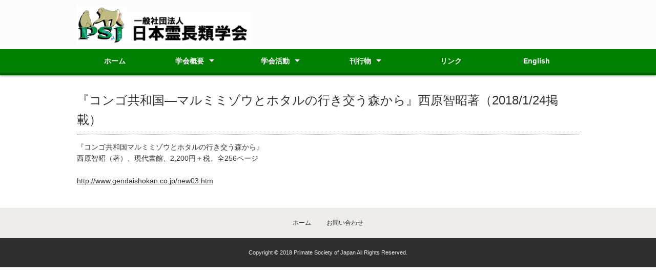

--- FILE ---
content_type: text/html
request_url: https://primate-society.com/news/180124.html
body_size: 1793
content:
<!--
このファイルはコピーして使うこと。
「ここから本文」「ここまで本文」の間以外は触らない。
-->

<!DOCTYPE html>
<html lang="ja">
<head>
<meta charset="utf-8">
<title>日本霊長類学会 Primate Society of Japan</title>
<meta name="viewport" content="width=device-width">
<meta name="keywords" content="">
<meta name="description" content="">
<link rel="stylesheet" type="text/css" href="../css/style.css">
<script type="text/javascript" src="../js/jquery.js"></script>
<script type="text/javascript" src="../js/script.js"></script>
<script type="text/javascript" src="../js/jquery.smoothscroll.js"></script>
<script type="text/javascript" src="../js/jquery.scrollshow.js"></script>
<script type="text/javascript" src="../js/jquery.rollover.js"></script>
<script>
$(function($){
	if ($('#spMenu').css('display') == 'block') {
		$('html').smoothscroll({easing : 'swing', speed : 1000, margintop : 10, headerfix : $('header')});
	} else {
		$('html').smoothscroll({easing : 'swing', speed : 1000, margintop : 10, headerfix : $('nav')});
	}
	$('.totop').scrollshow({position : 500});
});
</script>
<!--[if lt IE 9]>
	<script src="../js/html5shiv.js"></script>
	<script src="../js/css3-mediaqueries.js"></script>
<![endif]-->
</head>
<body>
<header>
	<div class="inner">
		<a href="../index.html"><img src="../images/logo_color.png" width="10%" alt="日本霊長類学会"></a><img src="../images/logo_jp.jpg" width="25%">
	</div><!-- /.inner -->
</header>

<div id="spMenu"><span id="navBtn"><span id="navBtnIcon"></span></span></div>
<nav>
	<div class="inner">
		<ul class="gnav">
			<li><a href="../index.html">ホーム</a></li>
			<li class="subnav"><a href="../about.html">学会概要</a>
				<ul>
					<li><a href="../about.html">学会概要</a>
					<li><a href="../foundation.html">設立趣旨</a></li>
					<li><a href="../staff.html">役員・事務局</a></li>
					<li><a href="../regulations.html">定款・規程等</a></li>
					<li><a href="../logo.html">ロゴマーク</a>
					</li>
				</ul>
			</li>
			<li class="subnav"><a href="../activities.html">学会活動</a>
				<ul>
					<li><a href="../congresses.html">学術大会</a></li>
					<li><a href="../opinion.html">学会が提出した要望書・意見書</a></li>
					<li><a href="../cons_welf.html">保全・福祉活動</a></li>
					<li><a href="../education.html">教育普及活動</a>
						<ul>
							<li><a href="../education/highschool.html">中高生発表</a></li>
							<li><a href="../education/lectures.html">出張講義</a></li>
						</ul>
					</li>
					<li><a href="../awards.html">賞・助成</a>
						<ul>
							<li><a href="../awards/takashima.html">高島賞</a></li>
							<li><a href="../awards/kourou.html">功労賞</a></li>
							<li><a href="../awards/kokusai.html">国際学術助成</a></li>
							<li><a href="../awards/cons_welf_josei.html">保全・福祉活動助成</a></li>
							<li><a href="../awards/presentation.html">発表賞</a></li>
						</ul>
					</li>
					<li><a href="../applications.html">各種申請書</a></li>
				</ul>
			</li>
			<li class="subnav"><a href="../publications.html">刊行物</a>
					<ul>
					<li><a href="../publications/primate_res.html">『霊長類研究』</a></li>
					<li><a href="../publications/primates.html">Primates</a></li>
					</ul>
			</li>
			<li><a href="../links.html">リンク</a></li>
			<li><a href="../en/index.html">English</a>
			</li>
		</ul>
	</div><!-- /.inner -->
</nav>

<div id="contents">

<!--ここから本文-->

<h1>『コンゴ共和国―マルミミゾウとホタルの行き交う森から』西原智昭著（2018/1/24掲載）</h1>
『コンゴ共和国マルミミゾウとホタルの行き交う森から』<br>
西原智昭（著）、現代書館、2,200円＋税、全256ページ<br>
<br>
<a href="http://www.gendaishokan.co.jp/new03.htm">http://www.gendaishokan.co.jp/new03.htm</a><br>
<br>

<!--ここまで本文-->

</div><!-- /#contents -->

<footer>
	<div class="footmenu">
		<ul>
			<li><a href="../index.html">ホーム</a></li>
			<li><a href="../inquiry.html">お問い合わせ</a></li>
		</ul>
	</div><!-- /.footmenu -->
	<div class="copyright">Copyright &#169; 2018 Primate Society of Japan All Rights Reserved.</div><!-- /.copyright -->
</footer>

<div class="totop"><a href="#"><img src="../images/totop.png" alt="ページのトップへ戻る"></a></div><!-- /.totop -->
</body>
</html>

--- FILE ---
content_type: text/css
request_url: https://primate-society.com/css/style.css
body_size: 3775
content:
@charset "UTF-8";

/*================================================
 *  CSSリセット
 ================================================*/
html,body,div,span,object,iframe,h1,h2,h3,h4,h5,h6,p,blockquote,pre,abbr,address,cite,code,del,dfn,em,img,ins,kbd,q,samp,small,strong,sub,sup,var,b,i,dl,dt,dd,ol,ul,li,fieldset,form,label,legend,table,caption,tbody,tfoot,thead,tr,th,td,article,aside,canvas,details,figcaption,figure,footer,header,hgroup,main,menu,nav,section,summary,time,mark,audio,video{margin:0;padding:0;border:0;outline:0;font-size:100%;vertical-align:baseline;background:transparent;font-weight:normal;}body{line-height:1}article,aside,details,figcaption,figure,footer,header,hgroup,menu,nav,section{display:block}ul{list-style:none}blockquote,q{quotes:none}blockquote:before,blockquote:after,q:before,q:after{content:none}a{margin:0;padding:0;font-size:100%;vertical-align:baseline;background:transparent}del{text-decoration:line-through}abbr[title],dfn[title]{border-bottom:1px dotted;cursor:help}table{border-collapse:collapse;border-spacing:0}hr{display:block;height:1px;border:0;border-top:1px solid #ccc;margin:1em 0;padding:0}input,select{vertical-align:middle}

/*================================================
 *  一般・共通設定
 ================================================*/
body {
	font-size:14px;
	color:#333;
	font-family:"メイリオ",Meiryo,"ヒラギノ角ゴ Pro W3","Hiragino Kaku Gothic Pro",Osaka,"ＭＳ Ｐゴシック","MS PGothic",sans-serif;
	line-height:1.6;
	background:#fff;
}

.inner {
	position:relative;
	width:980px;
	margin:0 auto;
}

header {
	box-sizing:border-box;
	position:relative;
	width:100%;
	background:#fcfcfc;
}

nav {
	width:100%;
	background:#fff;
	box-shadow:0 1px 2px green;
	⁄zoom:1;
}
nav:after {
	content:'';
	display:block;
	clear:both;
}

#contents {
	overflow:hidden;
	width:980px;
	margin:20px auto;
	background:#fff;
}

#main {
	box-sizing:border-box;
	overflow:hidden;
	float:left;
	width:68%;
}

#sub {
	box-sizing:border-box;
	overflow:hidden;
	float:right;
	width:28%;
}

footer {
	box-sizing:border-box;
	width:100%;
	margin:0 auto;
}

a {
	color:#333;
	text-decoration:underline;
}
a:hover {
	color:#333;
	text-decoration:none;
}

h1 {
	margin-bottom:0.5em;
	padding:10px 0;
	font-size:24px;
	font-face:bold;
	color:#333;
	border-bottom:1px dotted darkgreen;
}

h2 {
	margin-bottom:0.5em;
	padding:10px 0;
	font-size:20px;
	color:#333;
	border-top:3px solid darkgreen;
	border-bottom:1px dotted darkgreen;
}

h3 {
	margin-bottom:0.25em;
	padding:2px 5px;
	color:#fff;
	font-size:16px;
	background:#333;
}

h4 {
	margin-bottom:0.25em;
	font-size:15px;
	color:darkgreen;
	border-bottom:3px solid darkgreen;
}

h5 {
	position:relative;
	margin-bottom:0.25em;
	padding-left:10px;
	color:darkgreen;
	font-size:14px;
	font-weight:bold;
}
h5:before {
	content:"";
	margin-top:-7px;
	position:absolute;
	top:50%;
	left:0;
	width:5px;
	height:14px;
	background:darkgreen;
}

h6 {
	margin-bottom:0.25em;
	color:#382400;
	font-size:14px;
	font-weight:bold;
}

p {
	margin:0 0 1em 0;
}

img {
	vertical-align:bottom;
}

em {
	font-weight:bold;
}

strong {
	font-weight:bold;
	color:#ff0000;
}

pre {
	margin:1em 0;
	padding:1em;
}

blockquote {
	margin-bottom:1em;
	padding:1em;
	border:1px dotted #ddd;
	border-left:5px solid #ddd;
}

ul,ol,dl {
	margin:0 0 1em 0;
}
ul li {
	list-style:disc;
}
ol li {
	list-style:decimal;
}
li {
	margin-left:2em;
}

dt {
	margin-bottom:0.5em;
	border-bottom:1px dotted #ddd;
}
dt:before {
	content:"\0025a0";
}
dd {
	margin-bottom:1em;
}

table {
	width:100%;
	margin-bottom:1em;
	border-collapse:collapse;
	border:1px solid #ddd;
	background:#fff;
}
th {
	padding:10px;
	text-align:center;
	vertical-align:middle;
	border:1px solid #ddd;
	background:#eee;
}
td {
	padding:10px;
	text-align:left;
	border:1px solid #ddd;
}





/*================================================
 *  ヘッダー
 ================================================*/
header {
	padding:10px 10px;
}

.summary {
	position:absolute;
	top:0;
	right:10px;
	margin:0;
}

/*================================================
 *  グローバルナビゲーション
 ================================================*/
@media print, screen and (min-width:768px) {
	nav {
		background:green;
		border-bottom:5px solid darkgreen;
		box-shadow:0 1px 3px #999;
		z-index:3;
	}

	/* 共通 */
	nav ul {
		margin:0;
		padding:0;
	}

	nav ul li {
		position:relative;
		margin:0;
		padding:0;
		list-style:none;
	}

	nav ul li a {
		display:block;
		margin:0;
		padding:16px 0;
		background:green;
		color:#fff;
		font-size:14px;
		font-weight:bold;
		line-height:1;
		text-decoration:none;
	}

	nav ul li:hover > a {
		color:#fff;
		background:teal;
	}

	/* 1段目 */
	nav ul.gnav > li {
		position:relative;
		width:17%;
		float:left;
		margin:0;
		padding:0;
		text-align:center;
		list-style:none;
	}

	nav ul.gnav > li:first-child {
		width:15%;
	}

	nav ul.gnav > li.subnav a {
		padding-right:20px;
	}

	nav ul.gnav > li.subnav > a:after {
		position:absolute;
		content:"";
		top:20px;
		width:0;
		height:0;
		margin-left:10px;
		border:5px solid transparent;
		border-top-color:#fff;
	}

	/* 2段目 */
	nav ul li ul {
		position:absolute;
		z-index:3;
		top:100%;
		left:0;
		width:100%;
		margin:0;
		padding:0;
	}

	nav ul li ul li {
		overflow:hidden;
		width:150%;
		height:0;
		color:#fff;
		transition:.2s;
	}

	nav ul li ul li a {
		padding:13px 15px;
		text-align:left;
		background:darkgreen;
		font-weight:normal;
	}

	nav ul li:hover > ul > li {
		overflow:visible;
		height:40px;
		border-bottom:1px solid grey;
	}

	nav ul li:hover ul li:last-child {
		border-bottom:none;
	}

	nav ul.gnav > li:last-child > ul {
		left:-50%;
	}

	nav ul li ul li ul:before {
		position:absolute;
		content:"";
		top:13px;
		left:-20px;
		width:0;
		height:0;
		border:5px solid transparent;
		border-left-color:#fff;
	}

	nav ul.gnav > li:last-child ul li ul:before {
		position:absolute;
		content:"";
		top:13px;
		left:200%;
		margin-left:-20px;
		border:5px solid transparent;
		border-right-color:#fff;
	}

	/* 3段目 */
	nav ul li ul li ul {
		top:0;
		left:100%;
	}

	nav ul li ul li ul li {
		width:100%;
	}

	nav ul li ul li:hover > ul > li {
		border-bottom:1px solid grey;
	}

	nav ul.gnav > li:last-child > ul li ul {
		left:-100%;
	}

	nav ul li ul li ul li a {
		background:darkgreen;
	}

	nav ul li ul li ul li a:hover {
		background:teal;
	}

	.gnav {
		display:block !important;
	}

	#spMenu {
		display:none;
	}

	.fixed {
		position:fixed;
		top:0;
		left:0;
	}
}

/*================================================
 *  トピックパス（パンくずリスト）
 ================================================*/
#topicpath {
	font-size:12px;
	margin-bottom:20px;
	padding:2px;
	background:#f1f1f1;
}

/*================================================
 *  ニュースコンテンツ
 ================================================*/
.newsmenu li {
	margin:0;
	padding:0;
	list-style:none;
}
.newsmenu li a:before {
	content:"\0025a0";
	color:#000;
}
.newsmenu li a {
	display:block;
	padding:3px 2px;
	color:#000;
	border-bottom:1px dotted #ddd;
	text-decoration:none;
}
.newsmenu li a:hover {
	background:#eee;
}

.bnr {
	overflow:hidden;
}
.bnr ul {
	overflow:hidden;
}
.bnr li {
	margin:0 0 10px 0;
	padding:0;
	list-style:none;
}
.bnr li a:hover {
	opacity:0.8;
	filter:alpha(opacity=80);
	-ms-filter:"alpha( opacity=80 )";
}
.bnr img {
	width:100%;
}

/*================================================
 *  サブコンテンツ
 ================================================*/
.submenu li {
	margin:0;
	padding:0;
	list-style:none;
}
.submenu li a:before {
	content:"\0025a0";
	color:#000;
}
.submenu li a {
	display:block;
	padding:10px 2px;
	color:#000;
	border-bottom:1px dotted #ddd;
	text-decoration:none;
}
.submenu li a:hover {
	background:#eee;
}

.bnr {
	overflow:hidden;
}
.bnr ul {
	overflow:hidden;
}
.bnr li {
	margin:0 0 10px 0;
	padding:0;
	list-style:none;
}
.bnr li a:hover {
	opacity:0.8;
	filter:alpha(opacity=80);
	-ms-filter:"alpha( opacity=80 )";
}
.bnr img {
	width:100%;
}

/*================================================
 *  フッター
 ================================================*/
footer {
	clear:both;
}

.footmenu {
	width:100%;
	padding:20px 0;
	overflow:hidden;
	background:#efede9;
}
.footmenu ul {
	position:relative;
	float:left;
	left:50%;
	margin:0;
	padding:0;
}
.footmenu li {
	position:relative;
	left:-50%;
	float:left;
	list-style:none;
	margin:0;
	padding:0 15px;
	font-size:12px;
	text-align:center;
}
.footmenu a {
	color:#333;
	text-decoration:none;
}
.footmenu a:hover {
	color:#333;
	text-decoration:underline;
}

.copyright {
	clear:both;
	padding:20px 0;
	font-size:11px;
	text-align:center;
	color:#efede9;
	background:#2e2e2e;
}

/*================================================
 *  ページトップへの戻り
 ================================================*/
.totop {
	position:fixed;
	bottom:15px;
	right:15px;
}
.totop a {
	display:block;
	text-decoration:none;
}
.totop img {
	background:darkgreen;
}
.totop img:hover {
	background:teal;
}

/*================================================
 *  クラス
 ================================================*/
.list {
	padding:0 0 0 0.5em;
}
.list li {
	margin:0;
	padding:0 0 0 15px;
	list-style:none;
	background:url(../images/check.png) 0 5px no-repeat;
}

.info dt {
	border-bottom:none;
}
.info dd {
	padding-bottom:1em;
	border-bottom:1px solid #ddd;
}

.col_two_one {
	overflow:hidden;
}

.col_two_one ul {
	overflow:hidden;
	margin:2% -2% 0 0;
}
.col_two_one li {
	list-style:none;
	float:left;
	width:48%;
	margin:0 2% 2% 0;
}
.col_two_one li:nth-child(2n+1) {
	clear:both;
}
.col_two_one li img {
	width:100%;
	margin-bottom:2.5%;
}

/*================================================
 *  スライドショー
 ================================================*/
/* スライドショー */
.slide {
	display:none;
	position:relative;
	overflow:hidden;
	margin:20px 0;
}

.slidePrev {
	position:absolute;
	cursor:pointer;
	z-index:2;
}

.slideNext {
	position:absolute;
	cursor:pointer;
	z-index:2;
}

.slidePrev img {
	position:absolute;
	width:50px !important;
	height:60px !important;
}

.slideNext img {
	position:absolute;
	width:50px !important;
	height:60px !important;
}

.slideInner {
	position:relative;
	margin:0 0 5px 0;
	padding:0;
}
.slideInner li {
	float:left;
	margin:0;
	padding:0;
	list-style:none;
}
.slideInner li img {
	margin:0 5px;
	padding:0;
}

.filterPrev {
	position:absolute;
	left:0;
	opacity:0.5;
	filter:alpha(opacity=50);
	background-color:#fff;
}

.filterNext {
	position:absolute;
	right:0;
	opacity:0.5;
	filter:alpha(opacity=50);
	background-color:#fff;
}

.controlNav {
	position:relative;
	float:left;
	left:50%;
}
.controlNav span {
	position:relative;
	left:-50%;
	float:left;
	margin:5px;
	-webkit-border-radius:5px;
	-moz-border-radius:5px;
	border-radius:5px;
	width:10px;
	height:10px;
	overflow:hidden;
	background:#ccc;
	text-indent:-9999px;
	vertical-align:middle;
}
.controlNav span:hover {
	background:#999;
	cursor:pointer;
}
.controlNav span.current {
	background:#900000;
}

/*================================================
 *  タブレット向けデザイン
 ================================================*/
/* スクロールバーを考慮して20px大きいサイズで切り替え */
@media screen and (max-width:979px) {
	.inner {
		width:100%;
	}

	#contents {
		box-sizing:border-box;
		width:100%;
		padding:0 10px;
	}

	footer {
		width:100%;
	}
}

/*================================================
 *  スマートフォン向けデザイン
 ================================================*/
@media screen and (max-width:767px) {
	.lock {
		overflow:hidden;
	}

	header {
		z-index:2;
		box-sizing:border-box;
		position:fixed;
		top:0;
		left:0;
		width:100%;
		padding:15px 10px;
	}

	.summary {
		position:relative;
		top:auto;
		right:auto;
		margin-top:15px;
	}

	#main {
		float:none;
		width:100%;
	}

	#sub {
		float:none;
		width:100%;
	}

	nav {
		background:darkgreen;
	}
	nav ul {
		margin:0;
		padding:0;
		}

	nav .inner > ul {
		z-index:2;
		overflow:auto;
		position:fixed;
		top:53px;
		right:0;
		width:100%;
		height:88%;
		height:-webkit-calc(100% - 53px);
		height:calc(100% - 53px);
	}
	nav li {
		position:relative;
		width:100%;
		float:none;
		margin:0;
		text-align:left;
		list-style:none;
		border-bottom:1px solid grey;
		background:green;
	}

	nav li:first-child {
		border-top:0;
	}
	nav li:last-child {
		border-bottom:0;
	}

	nav li a {
		display:block;
		padding:10px 30px;
		color:#fff;
		text-decoration:none;
		background:green;
	}
	nav li a:hover {
		color:#fff;
		background:teal;
	}
	nav ul ul {
		display:none;
		position:relative;
	}
	nav li li a {
		box-sizing:border-box;
		width:100%;
		padding:10px 30px 10px 50px;
		text-align:left;
	}

	nav li li li a {
		padding:10px 30px 10px 70px;
	}

	.subnav > a:before {
		display:block;
		content:"";
		position:absolute;
		-webkit-transform:rotate(45deg);
		transform:rotate(45deg);
		top:20px;
		right:30px;
		width:10px;
		height:10px;
		margin-top:-5px;
		background:#f1f1f1;
	}
	.subnav > a:after {
		display:block;
		content:"";
		position:absolute;
		-webkit-transform:rotate(45deg);
		transform:rotate(45deg);
		top:20px;
		right:30px;
		width:10px;
		height:10px;
		margin-top:-10px;
		background:green;
	}
	.subnav a:hover:after {
	  background:teal;
	}

	.active > a:before {
		margin-top:0;
	}
	.active > a:after {
		margin-top:5px;
	}

	.gnav {
		display:none;
	}

	#spMenu {
		display:block;
		z-index:2;
		position:fixed;
		top:10px;
		right:10px;
	}
	#spMenu:hover {
		cursor:pointer;
	}

	#navBtn {
		display:inline-block;
		position:relative;
		width:30px;
		height:30px;
		border-radius:5%;
		background:darkgreen;
	}
	#navBtnIcon {
		display:block;
		position:absolute;
		top:50%;
		left:50%;
		width:14px;
		height:2px;
		margin:-1px 0 0 -7px;
		background:#f1f1f1;
		transition:.2s;
	}
	#navBtnIcon:before,
	#navBtnIcon:after {
		display:block;
		content:'';
		position:absolute;
		top:50%;
		left:0;
		width:14px;
		height:2px;
		background:#f1f1f1;
		transition:0.3s;
	}
	#navBtnIcon:before {
		margin-top:-6px;
	}
	#navBtnIcon:after {
		margin-top:4px;
	}
	#navBtn .close {
		background:transparent;
	}
	#navBtn .close:before,
	#navBtn .close:after {
		margin-top:0;
	}
	#navBtn .close:before {
		transform:rotate(-45deg);
		-webkit-transform:rotate(-45deg);
	}
	#navBtn .close:after {
		transform:rotate(-135deg);
		-webkit-transform:rotate(-135deg);
	}

	.col_two_one ul {
		margin-right:0;
	}
	.col_two_one li {
		width:100%;
	}
	.col_two_one li:nth-child(2n+1) {
		clear:both;
	}
}